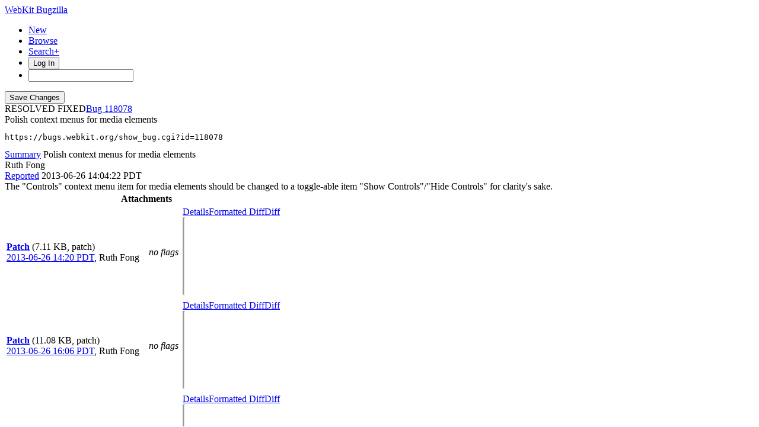

--- FILE ---
content_type: text/html; charset=UTF-8
request_url: https://bugs.webkit.org/show_bug.cgi?id=118078
body_size: 13969
content:
<!DOCTYPE html>
<html lang="en">
  <head>
    <title>118078 &ndash; Polish context menus for media elements</title>

      <meta http-equiv="Content-Type" content="text/html; charset=UTF-8">
    
    <meta name="viewport" content="width=device-width, initial-scale=1, user-scalable=yes, viewport-fit=cover">
    <meta name="color-scheme" content="light dark">
    <meta name="theme-color" content="hsl(203.6, 100%, 12%)" />
    
    <meta property="og:site_name" content="WebKit Bugzilla" />
    <meta property="og:title" content="118078 &ndash; Polish context menus for media elements">
    <meta property="og:type" content="object">

    <meta name="twitter:site" content="@webkit">
    <meta name="twitter:card" content="summary_large_image">
    
    <link rel="apple-touch-icon" sizes="180x180" href="/images/apple-touch-icon-180x180.png">
    
    <link rel="stylesheet" href="https://www.apple.com/wss/fonts?families=SF+Pro,v1" type="text/css">
    <link rel="stylesheet" href="https://www.apple.com/wss/fonts?families=SF+Mono,v2" type="text/css">

<link href="data/assets/e61773aaa709d5e91d4056de3290cda8.css?1764891498" rel="stylesheet" type="text/css">

<link href="data/assets/a0cfe008fc5403df8f1cb48b8d564bdf.css?1764891492" rel="stylesheet" type="text/css">

    
<script type="text/javascript" src="data/assets/a7c2f3a028f17a9aa60f56dc9d6e732d.js?1731713409"></script>

    <script type="text/javascript">
    <!--
        document.addEventListener('DOMContentLoaded', () => {
          [...document.getElementsByClassName("tolocaledatetime")].forEach(element => {
            let currentDateTime = new Date(element.textContent);
            element.innerHTML = currentDateTime.toLocaleDateString(undefined, {
              weekday: 'long',
              year: 'numeric',
              month: 'long',
              day: 'numeric'
            }) + " " + currentDateTime.toLocaleTimeString(undefined, { timeZoneName: "short" });
          });

        });
    
        YAHOO.namespace('bugzilla');
        YAHOO.util.Event.addListener = function (el, sType, fn, obj, overrideContext) {
               if ( ("onpagehide" in window || YAHOO.env.ua.gecko) && sType === "unload") { sType = "pagehide"; };
               var capture = ((sType == "focusin" || sType == "focusout") && !YAHOO.env.ua.ie) ? true : false;
               return this._addListener(el, this._getType(sType), fn, obj, overrideContext, capture);
         };
        if ( "onpagehide" in window || YAHOO.env.ua.gecko) {
            YAHOO.util.Event._simpleRemove(window, "unload", 
                                           YAHOO.util.Event._unload);
        }
        
        function unhide_language_selector() { 
            YAHOO.util.Dom.removeClass(
                'lang_links_container', 'bz_default_hidden'
            ); 
        } 
        YAHOO.util.Event.onDOMReady(unhide_language_selector);

        
        var BUGZILLA = {
            param: {
                cookiepath: '\/',
                maxusermatches: 1000
            },
            constant: {
                COMMENT_COLS: 80
            },
            string: {
                

                attach_desc_required:
                    "You must enter a Description for this attachment.",
                component_required:
                    "You must select a Component for this bug.",
                description_required:
                    "You must enter a Description for this bug.",
                short_desc_required:
                    "You must enter a Summary for this bug.",
                version_required:
                    "You must select a Version for this bug."
            }
              , api_token: ''
        };

    if (history && history.replaceState) {
      if(!document.location.href.match(/show_bug\.cgi/)) {
        history.replaceState( null,
                             "118078 – Polish context menus for media elements",
                             "show_bug.cgi?id=118078" );
        document.title = "118078 – Polish context menus for media elements";
      }
      if (document.location.href.match(/show_bug\.cgi\?.*list_id=/)) {
        var href = document.location.href;
        href = href.replace(/[\?&]+list_id=(\d+|cookie)/, '');
        history.replaceState(null, "118078 – Polish context menus for media elements", href);
      }
    }
    YAHOO.util.Event.onDOMReady(function() {
      initDirtyFieldTracking();

    });
    // -->
    </script>
<script type="text/javascript" src="data/assets/daf5e0fb6826e6a35280e622913f0c4a.js?1731713409"></script>


    


    
    <link rel="search" type="application/opensearchdescription+xml"
                       title="Bugzilla" href="./search_plugin.cgi">
    <link rel="shortcut icon" href="/images/favicon.ico">
  </head>

  <body 
        class="bugs-webkit-org 
                 bz_bug 
                 bz_status_RESOLVED 
                 bz_product_WebKit 
                 bz_component_Media 
                 bz_bug_118078 118078-&amp;ndash;-polish-context-menus-for-media-elements yui-skin-sam">


  <div id="header">

    


    <div id="titles">

      <a id="title" href="./"> WebKit Bugzilla</a>



    </div>


<!-- 

        <div id="bug_title">Bug&nbsp;118078: Polish context menus for media elements</div>

-->

    <div id="common_links"><ul class="links">
  <li class="new-bug"><a href="enter_bug.cgi">New</a></li>
  <li class="browse-bugs"><a href="describecomponents.cgi">Browse</a></li>
  <li class="advanced-search"><a href="query.cgi?format=advanced">Search+</a></li>


    
      
      <li id="mini_login_container_top">
  <button id="login_link_top" href="show_bug.cgi?id=118078&amp;GoAheadAndLogIn=1" onclick="document.getElementById('login-dialog').showModal()">Log In</button>
  
  <dialog id="login-dialog">
  <div class="close">
  <a href="#" onclick="document.getElementById('mini_login_top').classList.remove('bz_default_hidden'); document.getElementById('forgot_form_top').classList.add('bz_default_hidden'); document.getElementById('login-dialog').close(); return false;" class="close">&times;</a>
  </div>
<span id="github_mini_login_top" class="bz_default_hidden mini_login_top"></span>
    <form method="post" action="https://bugs.webkit.org/github.cgi">
    <input type="hidden" name="github_secret" value="DabAU54zq61IqG6J">
    <input type="hidden" name="target_uri" value="https://bugs.webkit.org/show_bug.cgi?id=118078">
    <button name="githubauth" value="Log in with GitHub" class="button github">
    <svg xmlns="http://www.w3.org/2000/svg" viewBox="0 0 100 100"><path fill="currentColor" d="M39.9827068,2.06038715 C26.6986914,5.02206928 15.8101542,12.3827204 8.31884067,23.5325825 C-4.79095805,43.1755033 -2.17770913,69.5257633 14.5470839,86.3376647 C19.555811,91.3899459 27.1777871,96.2680106 32.9269346,98.140839 L33.5416202,98.3377883 C35.0307543,98.8014854 35.3836071,98.7742569 36.1347271,98.2821121 L36.4598332,98.0622568 C37.3310229,97.448652 37.3694578,97.0097509 37.3694578,92.304583 L37.3694578,87.1651935 L33.5366926,87.3829642 C29.0506155,87.600735 25.5662834,86.8167603 23.4756844,85.0310402 C22.778818,84.4571503 21.4646582,82.5715118 20.4773008,80.7539572 L19.8536874,79.5760386 C18.4740582,77.0427807 17.242091,75.5874553 14.4744392,73.1058792 L13.6695472,72.3890342 C12.8932319,71.6859889 12.9407045,71.5933044 13.6324468,71.0937126 C15.5052752,69.6999799 19.2944861,71.0501586 21.6899643,73.9247323 L22.7390371,75.1881495 C26.1616492,79.2523919 27.6940317,80.4168625 29.8781443,80.8933961 C32.0122976,81.3289376 33.9722341,81.154721 36.9339163,80.283638 C37.3259036,80.1529756 37.8485535,79.2383385 38.1098784,78.1930389 C38.3712031,77.1912935 39.0680696,75.6668983 39.6342734,74.8393695 L40.679573,73.3149743 L37.151687,72.6181078 C29.7474817,71.0937126 25.1742961,68.4369096 22.1690599,63.9072782 C19.3815944,59.72608 18.4669573,56.1110856 18.4234031,49.3601926 L18.4324675,48.1749454 C18.51876,42.850272 19.2446323,40.3337894 21.6049861,37.1593877 L22.2503793,36.3059336 C23.050648,35.2082945 23.1611069,34.7274879 22.9223171,34.0121113 L22.8659263,33.8549157 C22.2126141,32.2869662 22.3868307,25.6667358 23.083697,23.6632448 C23.649901,22.1824037 23.95478,21.921079 25.1307419,21.7904164 C27.0906787,21.5726457 30.7492273,22.835716 34.4513298,24.9263151 L37.6307827,26.7555895 L40.4182483,26.1022773 C44.3816758,25.1876401 56.2719582,25.2311943 59.8433984,26.1022773 L62.5437556,26.7991435 L65.0698962,25.2747485 C68.4235657,23.2712575 72.6918723,21.7033083 74.8260256,21.7033083 L75.3880613,21.7095181 C76.535526,21.7482235 76.6117457,22.02452 77.2215036,23.968124 C77.9207898,26.395058 78.0761866,30.6867545 77.5409306,33.027357 L77.4392744,33.4193742 C77.0908413,34.7259987 77.1779497,35.117986 78.1361408,36.3810563 C82.8835429,42.6528537 83.4061928,53.0622951 79.3992112,61.5989084 C76.698854,67.2173935 70.9932605,71.1372668 63.3277305,72.5745536 L59.6691819,73.2714201 L61.0193606,75.6668983 L62.4130932,78.1059306 L62.5437556,87.8185058 L62.7179722,97.5310809 L63.8068259,98.2279473 C64.7558478,98.8468746 65.0012471,98.8794498 66.8020229,98.2516071 L67.1169411,98.140839 C70.6012732,96.9648769 76.5681916,93.74187 79.8347527,91.2592835 C99.2599028,76.7121978 105.5317,50.6232629 94.7738257,28.9332968 C88.4584741,16.1719313 76.5246374,6.37224799 62.8486347,2.71369941 C56.8817163,1.14574994 45.6447461,0.797316839 39.9827068,2.06038715 Z"/></svg>Sign in with GitHub</button>
    </form>
  
  <p class="divider">or</p>
  
  <form action="show_bug.cgi?id=118078" method="POST"
        id="mini_login_top" class="mini_login dialog-grid">
        
    <input id="Bugzilla_login_top" required autofocus
           name="Bugzilla_login" class="bz_login"
        type="email" placeholder="Email Address">
    <input class="bz_password" name="Bugzilla_password" type="password"
           id="Bugzilla_password_top" required
           placeholder="Password">
    <input type="hidden" name="Bugzilla_login_token"
           value="">
    <input type="submit" name="GoAheadAndLogIn" value="Log in"
            id="log_in_top">
                
      <label for="Bugzilla_remember_top"><input type="checkbox" id="Bugzilla_remember_top" 
             name="Bugzilla_remember" value="on" class="bz_remember"
             > Remember my login</label>
    
    <div class="links">
    <a id="create_account_link_top" href="/createaccount.cgi">Create Account</a> 
    
    &middot;
              
    <a id="forgot_link_top" href="show_bug.cgi?id=118078&amp;GoAheadAndLogIn=1#forgot"
       onclick="document.getElementById('mini_login_top').classList.toggle('bz_default_hidden');
                document.getElementById('forgot_form_top').classList.toggle('bz_default_hidden');
                return false;">Forgot Password</a>
    </div>
  </form>
  
    <form action="token.cgi" method="post" id="forgot_form_top"
          class="mini_forgot dialog-grid bz_default_hidden">
      <h2>Forgotten password account recovery</h2>
      <input name="loginname" size="20" id="login_top" required
          type="email" placeholder="Your Email Address">
      <input id="forgot_button_top" value="Reset Password" type="submit">
      <input type="hidden" name="a" value="reqpw">
      <input type="hidden" id="token_top" name="token"
             value="1768539750-z78xTaYC38GyZUiIqcrl5_0BI6iedxyg6yd2kvEZZiI">
    </form>
  
  </dialog>
  

</li>
    
    <li class="quicksearch">
    <form action="buglist.cgi" method="get"
        onsubmit="if (this.quicksearch.value == '') { document.location.assign('/query.cgi'); return false; } else return true;">
    <input type="hidden" id="no_redirect_top" name="no_redirect" value="0">
    <script type="text/javascript">
      if (history && history.replaceState) {
        var no_redirect = document.getElementById("no_redirect_top");
        no_redirect.value = 1;
      }
    </script>
    <input class="search-input" type="search" id="quicksearch_top" name="quicksearch" 
           title="Quick Search" value="">
    <!-- <input class="btn" type="submit" value="Search" 
           id="find_top"> --></form></li>
  </ul>
    </div>
  </div>


  <main id="bugzilla-body">
    <section>


<script type="text/javascript">
<!--

//-->
</script>

<form name="changeform" id="changeform" method="post" action="process_bug.cgi">
<div class="mobile-button-positioning mobile-hidden">
  <div class="mobile-save-overlay">
  <input type="submit" value="Save Changes" 
         id="mobile-commit">
  </div>
</div>

  <input type="hidden" name="delta_ts" value="2013-06-27 11:14:27">
  <input type="hidden" name="id" value="118078">
  <input type="hidden" name="token" value="1768539750-JSbrPIfiUZaJpKyI5RHqqhWavrarH0bsF42tJgvETx0">
<div class="bz_short_desc_container edit_form">
     <div id="bug-id-status">
     <span class="bug-status status-resolved">RESOLVED
          FIXED</span><a href="show_bug.cgi?id=118078" class="bug_id">118078</a>
     </div>
     <style>
     a.bug_id::before {
       content: "Bug ";
       -webkit-user-select: none;
       user-select: none;
     }
     </style>
     <span id="summary_container" class="bz_default_hidden">
      <span id="short_desc_nonedit_display">Polish context menus for media elements <pre id="commit-urls">https://bugs.webkit.org/show_bug.cgi?id=118078</pre></span>
     </span>
    <div id="summary_input"><span class="field_label "
    id="field_label_short_desc">


  <a 
      title="The bug summary is a short sentence which succinctly describes what the bug is about."
      class="field_help_link field-label"
      href="page.cgi?id=fields.html#short_desc"
  >Summary</a>

</span>Polish context menus for media elements
    </div>
  </div>
  <script type="text/javascript"> 
    const container = document.getElementById('summary_container')
    const input = document.getElementById('summary_input');
    const editButton = document.getElementById('summary_edit_action');
    
    container.classList.remove('bz_default_hidden');
    input.classList.add('bz_default_hidden');
    editButton.addEventListener('click', () => {
      container.classList.toggle('bz_default_hidden');
      input.classList.toggle('bz_default_hidden');
      document.querySelectorAll('.mobile-hidden').forEach(element => {
        element.classList.toggle('mobile-hidden');
      });
    });
    
    function selectText(node) {    
        if (document.body.createTextRange) {
            const range = document.body.createTextRange();
            range.moveToElementText(node);
            range.select();
        } else if (window.getSelection) {
            const selection = window.getSelection();
            const range = document.createRange();
            range.selectNodeContents(node);
            selection.removeAllRanges();
            selection.addRange(range);
        }
    }
    
    let copyCommitlogElement = document.getElementById('copy-commitlog');
    copyCommitlogElement.addEventListener('click', (e) => {
      e.preventDefault();
      let text = document.getElementById('short_desc').value + "\n" + document.getElementById('commit-urls').textContent;
      navigator.clipboard.writeText(text).then(function() {
        copyCommitlogElement.classList.add('clicked');
        setTimeout(function () {
          copyCommitlogElement.classList.remove('clicked');  
        }, 3000);
      });
    });
    
    // Add Radar URL
    document.addEventListener('DOMContentLoaded', () => {
      document.querySelectorAll('#comments .bz_comment').forEach((comment) => {
          let email = comment.querySelector('.bz_comment_user .email');
          if (email && email.getAttribute('href') != 'mailto:webkit-bug-importer@group.apple.com')
            return;
          let commentText = comment.querySelector('.bz_comment_text');
          let rdar = commentText.textContent.match(/rdar:\/\/.*?\d+/)
          let commit_urls = document.getElementById('commit-urls');
          if (rdar?.length > 0)
            commit_urls.innerHTML += "\n" + rdar.toString().replace('/problem','');
      });
    });
    
  </script>
  
  <section class="comments-section">
    
    
    <div id="comments"><script src="js/comments.js?1764891359" type="text/javascript"></script>

<script type="text/javascript">
<!--
  /* Adds the reply text to the 'comment' textarea */
  function replyToComment(id, real_id, name) {
      var prefix = "(In reply to " + name + " from comment #" + id + ")\n";
      var replytext = "";
        /* pre id="comment_name_N" */
        var text_elem = document.getElementById('comment_text_'+id);
        var text = getText(text_elem);
        replytext = prefix + wrapReplyText(text);


      /* <textarea id="comment"> */
      var textarea = document.getElementById('comment');
      if (textarea.value != replytext) {
          textarea.value += replytext;
      }

      textarea.focus();
  } 
//-->
</script>


<!-- This auto-sizes the comments and positions the collapse/expand links 
     to the right. -->
<div class="bz_comment_table">
<div id="c0" class="bz_comment bz_first_comment">

      <div class="bz_first_comment_head">
        <div class="bz_comment_user">
          <span class="vcard"><span class="fn">Ruth Fong</span>
</span>
          
          
          <span class="bz_comment_user_images">
          </span>

        </div>


        <div class="bz_comment_meta">
          <a href="show_bug.cgi?id=118078#c0">Reported</a>
          <span class="bz_comment_time torelativedatetime" data-ts="2013-06-26 14:04:22">2013-06-26 14:04:22 PDT</span>
          
        </div>

      </div>




<div class="bz_comment_text">The &quot;Controls&quot; context menu item for media elements should be changed to a toggle-able item &quot;Show Controls&quot;/&quot;Hide Controls&quot; for clarity's sake.</div>
    </div>
    
    

        
        
        <script src="js/status-bubble.js?1764891359"></script>
<script type="text/javascript">
<!--
window.addEventListener('message', handleStatusBubbleMessage, false);

function toggle_display(link) {
    var table = document.getElementById("attachment_table");
    var view_all = document.getElementById("view_all");
    var hide_obsolete_url_parameter = "&hide_obsolete=1";
    // Store current height for scrolling later
    var originalHeight = table.offsetHeight;
    var rows = YAHOO.util.Dom.getElementsByClassName(
        'bz_tr_obsolete', 'tr', table);

    for (var i = 0; i < rows.length; i++) {
        bz_toggleClass(rows[i], 'bz_default_hidden');
    }

    if (YAHOO.util.Dom.hasClass(rows[0], 'bz_default_hidden')) {
        link.innerHTML = "Show Obsolete";
        view_all.href = view_all.href + hide_obsolete_url_parameter 
    }
    else {
        link.innerHTML = "Hide Obsolete";
        view_all.href = view_all.href.replace(hide_obsolete_url_parameter,"");
    }

    var newHeight = table.offsetHeight;
    // This scrolling makes the window appear to not move at all.
    window.scrollBy(0, newHeight - originalHeight);

    return false;
}
//-->
</script>

<table id="attachment_table">
  <tr id="a0">
    <th colspan="3" class="left">
      Attachments
    </th>
  </tr>


      <tr id="a1" class="bz_contenttype_text_plain bz_patch bz_tr_obsolete bz_default_hidden">
        <td class="attachment-details">
            <a href="attachment.cgi?id=205525"
               title="View the content of the attachment">
          <b><span class="bz_obsolete">Patch</span></b></a>

          <span class="bz_attach_extra_info">
              (7.11 KB,
                patch)

            <br>
            <a href="#attach_205525"
               title="Go to the comment associated with the attachment">2013-06-26 14:20 PDT</a>,

            <span class="vcard"><span class="fn">Ruth Fong</span>
</span>
          </span>
        </td>

          <td class="bz_attach_flags attachment-flags">
              <em>no flags</em>
          </td>

        <td class="attachment-controls">
            <div class="controls">
<a href="attachment.cgi?id=205525&amp;action=edit">Details</a><a href="attachment.cgi?id=205525&amp;action=prettypatch">Formatted Diff</a><a href="attachment.cgi?id=205525&amp;action=diff">Diff</a>
              </div>
          <div class="statusBubble">
            <iframe src="https://ews.webkit.org/status-bubble/205525/"
                    style="width: 0px; height: 8rem;" scrolling="no" onload="handleStatusBubbleLoad(this)">
            </iframe>
          </div>

        </td>
      </tr>
      <tr id="a2" class="bz_contenttype_text_plain bz_patch bz_tr_obsolete bz_default_hidden">
        <td class="attachment-details">
            <a href="attachment.cgi?id=205533"
               title="View the content of the attachment">
          <b><span class="bz_obsolete">Patch</span></b></a>

          <span class="bz_attach_extra_info">
              (11.08 KB,
                patch)

            <br>
            <a href="#attach_205533"
               title="Go to the comment associated with the attachment">2013-06-26 16:06 PDT</a>,

            <span class="vcard"><span class="fn">Ruth Fong</span>
</span>
          </span>
        </td>

          <td class="bz_attach_flags attachment-flags">
              <em>no flags</em>
          </td>

        <td class="attachment-controls">
            <div class="controls">
<a href="attachment.cgi?id=205533&amp;action=edit">Details</a><a href="attachment.cgi?id=205533&amp;action=prettypatch">Formatted Diff</a><a href="attachment.cgi?id=205533&amp;action=diff">Diff</a>
              </div>
          <div class="statusBubble">
            <iframe src="https://ews.webkit.org/status-bubble/205533/"
                    style="width: 0px; height: 8rem;" scrolling="no" onload="handleStatusBubbleLoad(this)">
            </iframe>
          </div>

        </td>
      </tr>
      <tr id="a3" class="bz_contenttype_text_plain bz_patch bz_tr_obsolete bz_default_hidden">
        <td class="attachment-details">
            <a href="attachment.cgi?id=205539"
               title="View the content of the attachment">
          <b><span class="bz_obsolete">Patch</span></b></a>

          <span class="bz_attach_extra_info">
              (13.57 KB,
                patch)

            <br>
            <a href="#attach_205539"
               title="Go to the comment associated with the attachment">2013-06-26 16:38 PDT</a>,

            <span class="vcard"><span class="fn">Ruth Fong</span>
</span>
          </span>
        </td>

          <td class="bz_attach_flags attachment-flags">
              <em>no flags</em>
          </td>

        <td class="attachment-controls">
            <div class="controls">
<a href="attachment.cgi?id=205539&amp;action=edit">Details</a><a href="attachment.cgi?id=205539&amp;action=prettypatch">Formatted Diff</a><a href="attachment.cgi?id=205539&amp;action=diff">Diff</a>
              </div>
          <div class="statusBubble">
            <iframe src="https://ews.webkit.org/status-bubble/205539/"
                    style="width: 0px; height: 8rem;" scrolling="no" onload="handleStatusBubbleLoad(this)">
            </iframe>
          </div>

        </td>
      </tr>
      <tr id="a4" class="bz_contenttype_text_plain bz_patch bz_tr_obsolete bz_default_hidden">
        <td class="attachment-details">
            <a href="attachment.cgi?id=205542"
               title="View the content of the attachment">
          <b><span class="bz_obsolete">Patch</span></b></a>

          <span class="bz_attach_extra_info">
              (10.33 KB,
                patch)

            <br>
            <a href="#attach_205542"
               title="Go to the comment associated with the attachment">2013-06-26 16:51 PDT</a>,

            <span class="vcard"><span class="fn">Ruth Fong</span>
</span>
          </span>
        </td>

          <td class="bz_attach_flags attachment-flags">
              <em>no flags</em>
          </td>

        <td class="attachment-controls">
            <div class="controls">
<a href="attachment.cgi?id=205542&amp;action=edit">Details</a><a href="attachment.cgi?id=205542&amp;action=prettypatch">Formatted Diff</a><a href="attachment.cgi?id=205542&amp;action=diff">Diff</a>
              </div>
          <div class="statusBubble">
            <iframe src="https://ews.webkit.org/status-bubble/205542/"
                    style="width: 0px; height: 8rem;" scrolling="no" onload="handleStatusBubbleLoad(this)">
            </iframe>
          </div>

        </td>
      </tr>
      <tr id="a5" class="bz_contenttype_text_plain bz_patch patch-highlight">
        <td class="attachment-details">
            <a href="attachment.cgi?id=205616"
               title="View the content of the attachment">
          <b>Patch</b></a>

          <span class="bz_attach_extra_info">
              (9.61 KB,
                patch)

            <br>
            <a href="#attach_205616"
               title="Go to the comment associated with the attachment">2013-06-27 10:05 PDT</a>,

            <span class="vcard"><span class="fn">Ruth Fong</span>
</span>
          </span>
        </td>

          <td class="bz_attach_flags attachment-flags">
              <em>no flags</em>
          </td>

        <td class="attachment-controls">
            <div class="controls">
<a href="attachment.cgi?id=205616&amp;action=edit">Details</a><a href="attachment.cgi?id=205616&amp;action=prettypatch">Formatted Diff</a><a href="attachment.cgi?id=205616&amp;action=diff">Diff</a>
              </div>
          <div class="statusBubble">
            <iframe src="https://ews.webkit.org/status-bubble/205616/"
                    style="width: 0px; height: 8rem;" scrolling="no" onload="handleStatusBubbleLoad(this)">
            </iframe>
          </div>

        </td>
      </tr>

  <tr class="bz_attach_footer">
    <td colspan="3">
        <span class="bz_attach_view_hide">
            <a href="#a0" onclick="return toggle_display(this);">Show
              Obsolete</a> (4)
            <a id="view_all" class="small button" href="attachment.cgi?bugid=118078&amp;action=viewall&amp;hide_obsolete=1">View All</a>
        </span>
        <a class="small button" href="attachment.cgi?bugid=118078&amp;action=enter">Add attachment</a>
        <em>proposed patch, testcase, etc.</em>
    </td>
  </tr>
</table>
        
        
        
          
    


    <div id="c1" class="bz_comment">

      <div class="bz_comment_head">
        <div class="bz_comment_user">
          <span class="vcard"><span class="fn">Ruth Fong</span>
</span>
          
          
          <span class="bz_comment_user_images">
          </span>

        </div>


        <div class="bz_comment_meta">
          <a href="show_bug.cgi?id=118078#c1">Comment 1</a>
          <span class="bz_comment_time torelativedatetime" data-ts="2013-06-26 14:09:07">2013-06-26 14:09:07 PDT</span>
          
        </div>

      </div>




<div class="bz_comment_text">&lt;<a href="rdar://problem/14278960">rdar://problem/14278960</a>&gt;</div>
    </div>
    


    <div id="c2" class="bz_comment">

      <div class="bz_comment_head">
        <div class="bz_comment_user">
          <span class="vcard"><span class="fn">Ruth Fong</span>
</span>
          
          
          <span class="bz_comment_user_images">
          </span>

        </div>


        <div class="bz_comment_meta">
          <a href="show_bug.cgi?id=118078#c2">Comment 2</a>
          <span class="bz_comment_time torelativedatetime" data-ts="2013-06-26 14:10:56">2013-06-26 14:10:56 PDT</span>
          
        </div>

      </div>




<div class="bz_comment_text">Also, change &quot;Fullscreen&quot; to &quot;Full Screen&quot;.</div>
    </div>
    


    <div id="c3" class="bz_comment">

      <div class="bz_comment_head">
        <div class="bz_comment_user">
          <span class="vcard"><span class="fn">Ruth Fong</span>
</span>
          
          
          <span class="bz_comment_user_images">
          </span>

        </div>


        <div class="bz_comment_meta">
          <a href="show_bug.cgi?id=118078#c3">Comment 3</a>
          <span class="bz_comment_time torelativedatetime" data-ts="2013-06-26 14:20:05">2013-06-26 14:20:05 PDT</span>
          
        </div>

      </div>




<div class="bz_comment_text">Created <span class="bz_obsolete"><a href="attachment.cgi?id=205525&amp;action=diff" name="attach_205525" title="Patch">attachment 205525</a> <a href="attachment.cgi?id=205525&amp;action=edit" title="Patch">[details]</a></span>
Patch</div>
    </div>
    


    <div id="c4" class="bz_comment">

      <div class="bz_comment_head">
        <div class="bz_comment_user">
          <span class="vcard"><span class="fn">EFL EWS Bot</span>
</span>
          
          
          <span class="bz_comment_user_images">
          </span>

        </div>


        <div class="bz_comment_meta">
          <a href="show_bug.cgi?id=118078#c4">Comment 4</a>
          <span class="bz_comment_time torelativedatetime" data-ts="2013-06-26 14:27:56">2013-06-26 14:27:56 PDT</span>
          
        </div>

      </div>




<div class="bz_comment_text">Comment on <span class="bz_obsolete"><a href="attachment.cgi?id=205525&amp;action=diff" name="attach_205525" title="Patch">attachment 205525</a> <a href="attachment.cgi?id=205525&amp;action=edit" title="Patch">[details]</a></span>
Patch

<span class="bz_obsolete"><a href="attachment.cgi?id=205525&amp;action=diff" name="attach_205525" title="Patch">Attachment 205525</a> <a href="attachment.cgi?id=205525&amp;action=edit" title="Patch">[details]</a></span> did not pass efl-ews (efl):
Output: <a rel="nofollow" href="http://webkit-queues.appspot.com/results/963723">http://webkit-queues.appspot.com/results/963723</a></div>
    </div>
    


    <div id="c5" class="bz_comment">

      <div class="bz_comment_head">
        <div class="bz_comment_user">
          <span class="vcard"><span class="fn">Early Warning System Bot</span>
</span>
          
          
          <span class="bz_comment_user_images">
          </span>

        </div>


        <div class="bz_comment_meta">
          <a href="show_bug.cgi?id=118078#c5">Comment 5</a>
          <span class="bz_comment_time torelativedatetime" data-ts="2013-06-26 14:30:50">2013-06-26 14:30:50 PDT</span>
          
        </div>

      </div>




<div class="bz_comment_text">Comment on <span class="bz_obsolete"><a href="attachment.cgi?id=205525&amp;action=diff" name="attach_205525" title="Patch">attachment 205525</a> <a href="attachment.cgi?id=205525&amp;action=edit" title="Patch">[details]</a></span>
Patch

<span class="bz_obsolete"><a href="attachment.cgi?id=205525&amp;action=diff" name="attach_205525" title="Patch">Attachment 205525</a> <a href="attachment.cgi?id=205525&amp;action=edit" title="Patch">[details]</a></span> did not pass qt-ews (qt):
Output: <a rel="nofollow" href="http://webkit-queues.appspot.com/results/892302">http://webkit-queues.appspot.com/results/892302</a></div>
    </div>
    


    <div id="c6" class="bz_comment">

      <div class="bz_comment_head">
        <div class="bz_comment_user">
          <span class="vcard"><span class="fn">Early Warning System Bot</span>
</span>
          
          
          <span class="bz_comment_user_images">
          </span>

        </div>


        <div class="bz_comment_meta">
          <a href="show_bug.cgi?id=118078#c6">Comment 6</a>
          <span class="bz_comment_time torelativedatetime" data-ts="2013-06-26 14:31:17">2013-06-26 14:31:17 PDT</span>
          
        </div>

      </div>




<div class="bz_comment_text">Comment on <span class="bz_obsolete"><a href="attachment.cgi?id=205525&amp;action=diff" name="attach_205525" title="Patch">attachment 205525</a> <a href="attachment.cgi?id=205525&amp;action=edit" title="Patch">[details]</a></span>
Patch

<span class="bz_obsolete"><a href="attachment.cgi?id=205525&amp;action=diff" name="attach_205525" title="Patch">Attachment 205525</a> <a href="attachment.cgi?id=205525&amp;action=edit" title="Patch">[details]</a></span> did not pass qt-wk2-ews (qt-wk2):
Output: <a rel="nofollow" href="http://webkit-queues.appspot.com/results/892301">http://webkit-queues.appspot.com/results/892301</a></div>
    </div>
    


    <div id="c7" class="bz_comment">

      <div class="bz_comment_head">
        <div class="bz_comment_user">
          <span class="vcard"><span class="fn">EFL EWS Bot</span>
</span>
          
          
          <span class="bz_comment_user_images">
          </span>

        </div>


        <div class="bz_comment_meta">
          <a href="show_bug.cgi?id=118078#c7">Comment 7</a>
          <span class="bz_comment_time torelativedatetime" data-ts="2013-06-26 14:36:39">2013-06-26 14:36:39 PDT</span>
          
        </div>

      </div>




<div class="bz_comment_text">Comment on <span class="bz_obsolete"><a href="attachment.cgi?id=205525&amp;action=diff" name="attach_205525" title="Patch">attachment 205525</a> <a href="attachment.cgi?id=205525&amp;action=edit" title="Patch">[details]</a></span>
Patch

<span class="bz_obsolete"><a href="attachment.cgi?id=205525&amp;action=diff" name="attach_205525" title="Patch">Attachment 205525</a> <a href="attachment.cgi?id=205525&amp;action=edit" title="Patch">[details]</a></span> did not pass efl-wk2-ews (efl-wk2):
Output: <a rel="nofollow" href="http://webkit-queues.appspot.com/results/986114">http://webkit-queues.appspot.com/results/986114</a></div>
    </div>
    


    <div id="c8" class="bz_comment">

      <div class="bz_comment_head">
        <div class="bz_comment_user">
          <span class="vcard"><span class="fn">Ruth Fong</span>
</span>
          
          
          <span class="bz_comment_user_images">
          </span>

        </div>


        <div class="bz_comment_meta">
          <a href="show_bug.cgi?id=118078#c8">Comment 8</a>
          <span class="bz_comment_time torelativedatetime" data-ts="2013-06-26 16:06:24">2013-06-26 16:06:24 PDT</span>
          
        </div>

      </div>




<div class="bz_comment_text">Created <span class="bz_obsolete"><a href="attachment.cgi?id=205533&amp;action=diff" name="attach_205533" title="Patch">attachment 205533</a> <a href="attachment.cgi?id=205533&amp;action=edit" title="Patch">[details]</a></span>
Patch</div>
    </div>
    


    <div id="c9" class="bz_comment">

      <div class="bz_comment_head">
        <div class="bz_comment_user">
          <span class="vcard"><span class="fn">Early Warning System Bot</span>
</span>
          
          
          <span class="bz_comment_user_images">
          </span>

        </div>


        <div class="bz_comment_meta">
          <a href="show_bug.cgi?id=118078#c9">Comment 9</a>
          <span class="bz_comment_time torelativedatetime" data-ts="2013-06-26 16:14:35">2013-06-26 16:14:35 PDT</span>
          
        </div>

      </div>




<div class="bz_comment_text">Comment on <span class="bz_obsolete"><a href="attachment.cgi?id=205533&amp;action=diff" name="attach_205533" title="Patch">attachment 205533</a> <a href="attachment.cgi?id=205533&amp;action=edit" title="Patch">[details]</a></span>
Patch

<span class="bz_obsolete"><a href="attachment.cgi?id=205533&amp;action=diff" name="attach_205533" title="Patch">Attachment 205533</a> <a href="attachment.cgi?id=205533&amp;action=edit" title="Patch">[details]</a></span> did not pass qt-ews (qt):
Output: <a rel="nofollow" href="http://webkit-queues.appspot.com/results/963750">http://webkit-queues.appspot.com/results/963750</a></div>
    </div>
    


    <div id="c10" class="bz_comment">

      <div class="bz_comment_head">
        <div class="bz_comment_user">
          <span class="vcard"><span class="fn">Early Warning System Bot</span>
</span>
          
          
          <span class="bz_comment_user_images">
          </span>

        </div>


        <div class="bz_comment_meta">
          <a href="show_bug.cgi?id=118078#c10">Comment 10</a>
          <span class="bz_comment_time torelativedatetime" data-ts="2013-06-26 16:16:38">2013-06-26 16:16:38 PDT</span>
          
        </div>

      </div>




<div class="bz_comment_text">Comment on <span class="bz_obsolete"><a href="attachment.cgi?id=205533&amp;action=diff" name="attach_205533" title="Patch">attachment 205533</a> <a href="attachment.cgi?id=205533&amp;action=edit" title="Patch">[details]</a></span>
Patch

<span class="bz_obsolete"><a href="attachment.cgi?id=205533&amp;action=diff" name="attach_205533" title="Patch">Attachment 205533</a> <a href="attachment.cgi?id=205533&amp;action=edit" title="Patch">[details]</a></span> did not pass qt-wk2-ews (qt-wk2):
Output: <a rel="nofollow" href="http://webkit-queues.appspot.com/results/946429">http://webkit-queues.appspot.com/results/946429</a></div>
    </div>
    


    <div id="c11" class="bz_comment">

      <div class="bz_comment_head">
        <div class="bz_comment_user">
          <span class="vcard"><span class="fn">EFL EWS Bot</span>
</span>
          
          
          <span class="bz_comment_user_images">
          </span>

        </div>


        <div class="bz_comment_meta">
          <a href="show_bug.cgi?id=118078#c11">Comment 11</a>
          <span class="bz_comment_time torelativedatetime" data-ts="2013-06-26 16:18:29">2013-06-26 16:18:29 PDT</span>
          
        </div>

      </div>




<div class="bz_comment_text">Comment on <span class="bz_obsolete"><a href="attachment.cgi?id=205533&amp;action=diff" name="attach_205533" title="Patch">attachment 205533</a> <a href="attachment.cgi?id=205533&amp;action=edit" title="Patch">[details]</a></span>
Patch

<span class="bz_obsolete"><a href="attachment.cgi?id=205533&amp;action=diff" name="attach_205533" title="Patch">Attachment 205533</a> <a href="attachment.cgi?id=205533&amp;action=edit" title="Patch">[details]</a></span> did not pass efl-ews (efl):
Output: <a rel="nofollow" href="http://webkit-queues.appspot.com/results/990223">http://webkit-queues.appspot.com/results/990223</a></div>
    </div>
    


    <div id="c12" class="bz_comment">

      <div class="bz_comment_head">
        <div class="bz_comment_user">
          <span class="vcard"><span class="fn">EFL EWS Bot</span>
</span>
          
          
          <span class="bz_comment_user_images">
          </span>

        </div>


        <div class="bz_comment_meta">
          <a href="show_bug.cgi?id=118078#c12">Comment 12</a>
          <span class="bz_comment_time torelativedatetime" data-ts="2013-06-26 16:30:52">2013-06-26 16:30:52 PDT</span>
          
        </div>

      </div>




<div class="bz_comment_text">Comment on <span class="bz_obsolete"><a href="attachment.cgi?id=205533&amp;action=diff" name="attach_205533" title="Patch">attachment 205533</a> <a href="attachment.cgi?id=205533&amp;action=edit" title="Patch">[details]</a></span>
Patch

<span class="bz_obsolete"><a href="attachment.cgi?id=205533&amp;action=diff" name="attach_205533" title="Patch">Attachment 205533</a> <a href="attachment.cgi?id=205533&amp;action=edit" title="Patch">[details]</a></span> did not pass efl-wk2-ews (efl-wk2):
Output: <a rel="nofollow" href="http://webkit-queues.appspot.com/results/945709">http://webkit-queues.appspot.com/results/945709</a></div>
    </div>
    


    <div id="c13" class="bz_comment">

      <div class="bz_comment_head">
        <div class="bz_comment_user">
          <span class="vcard"><span class="fn">Ruth Fong</span>
</span>
          
          
          <span class="bz_comment_user_images">
          </span>

        </div>


        <div class="bz_comment_meta">
          <a href="show_bug.cgi?id=118078#c13">Comment 13</a>
          <span class="bz_comment_time torelativedatetime" data-ts="2013-06-26 16:38:14">2013-06-26 16:38:14 PDT</span>
          
        </div>

      </div>




<div class="bz_comment_text">Created <span class="bz_obsolete"><a href="attachment.cgi?id=205539&amp;action=diff" name="attach_205539" title="Patch">attachment 205539</a> <a href="attachment.cgi?id=205539&amp;action=edit" title="Patch">[details]</a></span>
Patch</div>
    </div>
    


    <div id="c14" class="bz_comment">

      <div class="bz_comment_head">
        <div class="bz_comment_user">
          <span class="vcard"><span class="fn">Early Warning System Bot</span>
</span>
          
          
          <span class="bz_comment_user_images">
          </span>

        </div>


        <div class="bz_comment_meta">
          <a href="show_bug.cgi?id=118078#c14">Comment 14</a>
          <span class="bz_comment_time torelativedatetime" data-ts="2013-06-26 16:46:32">2013-06-26 16:46:32 PDT</span>
          
        </div>

      </div>




<div class="bz_comment_text">Comment on <span class="bz_obsolete"><a href="attachment.cgi?id=205539&amp;action=diff" name="attach_205539" title="Patch">attachment 205539</a> <a href="attachment.cgi?id=205539&amp;action=edit" title="Patch">[details]</a></span>
Patch

<span class="bz_obsolete"><a href="attachment.cgi?id=205539&amp;action=diff" name="attach_205539" title="Patch">Attachment 205539</a> <a href="attachment.cgi?id=205539&amp;action=edit" title="Patch">[details]</a></span> did not pass qt-ews (qt):
Output: <a rel="nofollow" href="http://webkit-queues.appspot.com/results/869839">http://webkit-queues.appspot.com/results/869839</a></div>
    </div>
    


    <div id="c15" class="bz_comment">

      <div class="bz_comment_head">
        <div class="bz_comment_user">
          <span class="vcard"><span class="fn">Early Warning System Bot</span>
</span>
          
          
          <span class="bz_comment_user_images">
          </span>

        </div>


        <div class="bz_comment_meta">
          <a href="show_bug.cgi?id=118078#c15">Comment 15</a>
          <span class="bz_comment_time torelativedatetime" data-ts="2013-06-26 16:48:53">2013-06-26 16:48:53 PDT</span>
          
        </div>

      </div>




<div class="bz_comment_text">Comment on <span class="bz_obsolete"><a href="attachment.cgi?id=205539&amp;action=diff" name="attach_205539" title="Patch">attachment 205539</a> <a href="attachment.cgi?id=205539&amp;action=edit" title="Patch">[details]</a></span>
Patch

<span class="bz_obsolete"><a href="attachment.cgi?id=205539&amp;action=diff" name="attach_205539" title="Patch">Attachment 205539</a> <a href="attachment.cgi?id=205539&amp;action=edit" title="Patch">[details]</a></span> did not pass qt-wk2-ews (qt-wk2):
Output: <a rel="nofollow" href="http://webkit-queues.appspot.com/results/948384">http://webkit-queues.appspot.com/results/948384</a></div>
    </div>
    


    <div id="c16" class="bz_comment">

      <div class="bz_comment_head">
        <div class="bz_comment_user">
          <span class="vcard"><span class="fn">Ruth Fong</span>
</span>
          
          
          <span class="bz_comment_user_images">
          </span>

        </div>


        <div class="bz_comment_meta">
          <a href="show_bug.cgi?id=118078#c16">Comment 16</a>
          <span class="bz_comment_time torelativedatetime" data-ts="2013-06-26 16:51:58">2013-06-26 16:51:58 PDT</span>
          
        </div>

      </div>




<div class="bz_comment_text">Created <span class="bz_obsolete"><a href="attachment.cgi?id=205542&amp;action=diff" name="attach_205542" title="Patch">attachment 205542</a> <a href="attachment.cgi?id=205542&amp;action=edit" title="Patch">[details]</a></span>
Patch</div>
    </div>
    


    <div id="c17" class="bz_comment">

      <div class="bz_comment_head">
        <div class="bz_comment_user">
          <span class="vcard"><span class="fn">Eric Carlson</span>
</span>
          
          
          <span class="bz_comment_user_images">
          </span>

        </div>


        <div class="bz_comment_meta">
          <a href="show_bug.cgi?id=118078#c17">Comment 17</a>
          <span class="bz_comment_time torelativedatetime" data-ts="2013-06-27 09:58:42">2013-06-27 09:58:42 PDT</span>
          
        </div>

      </div>




<div class="bz_comment_text">Comment on <span class="bz_obsolete"><a href="attachment.cgi?id=205542&amp;action=diff" name="attach_205542" title="Patch">attachment 205542</a> <a href="attachment.cgi?id=205542&amp;action=edit" title="Patch">[details]</a></span>
Patch

View in context: <a rel="nofollow" href="https://bugs.webkit.org/attachment.cgi?id=205542&amp;action=review">https://bugs.webkit.org/attachment.cgi?id=205542&amp;action=review</a>

<span class="quote">&gt; Source/WebCore/ChangeLog:9
&gt; +        No new tests. media/context-menu-action.html,</span >

Nit: I think you meant to use a comma instead of a period here.

<span class="quote">&gt; Source/WebKit2/ChangeLog:13
&gt; +2013-06-26  Ruth Fong  &lt;<a href="mailto:ruth_fong&#64;apple.com">ruth_fong&#64;apple.com</a>&gt;
&gt; +
&gt; +        Polish context menus for media elements
&gt; +        <a class="bz_bug_link 
          bz_status_RESOLVED  bz_closed"
   title="RESOLVED FIXED - Polish context menus for media elements"
   href="show_bug.cgi?id=118078">https://bugs.webkit.org/show_bug.cgi?id=118078</a>
&gt; +        &lt;<a href="rdar://problem/14278960">rdar://problem/14278960</a>&gt;
&gt; +
&gt; +        Reviewed by NOBODY (OOPS!).
&gt; +
&gt; +        * Shared/API/c/WKContextMenuItemTypes.h:
&gt; +        * Shared/API/c/WKSharedAPICast.h:
&gt; +        Added new type of context menu item that allows
&gt; +        toggling between &quot;Show Controls&quot; and &quot;Hide Controls&quot;.
&gt; +</span >

This is not needed.</div>
    </div>
    


    <div id="c18" class="bz_comment">

      <div class="bz_comment_head">
        <div class="bz_comment_user">
          <span class="vcard"><span class="fn">Ruth Fong</span>
</span>
          
          
          <span class="bz_comment_user_images">
          </span>

        </div>


        <div class="bz_comment_meta">
          <a href="show_bug.cgi?id=118078#c18">Comment 18</a>
          <span class="bz_comment_time torelativedatetime" data-ts="2013-06-27 10:05:19">2013-06-27 10:05:19 PDT</span>
          
        </div>

      </div>




<div class="bz_comment_text">Created <span class=""><a href="attachment.cgi?id=205616&amp;action=diff" name="attach_205616" title="Patch">attachment 205616</a> <a href="attachment.cgi?id=205616&amp;action=edit" title="Patch">[details]</a></span>
Patch</div>
    </div>
    


    <div id="c19" class="bz_comment">

      <div class="bz_comment_head">
        <div class="bz_comment_user">
          <span class="vcard"><span class="fn">WebKit Commit Bot</span>
</span>
          
          
          <span class="bz_comment_user_images">
          </span>

        </div>


        <div class="bz_comment_meta">
          <a href="show_bug.cgi?id=118078#c19">Comment 19</a>
          <span class="bz_comment_time torelativedatetime" data-ts="2013-06-27 11:14:23">2013-06-27 11:14:23 PDT</span>
          
        </div>

      </div>




<div class="bz_comment_text">Comment on <span class=""><a href="attachment.cgi?id=205616&amp;action=diff" name="attach_205616" title="Patch">attachment 205616</a> <a href="attachment.cgi?id=205616&amp;action=edit" title="Patch">[details]</a></span>
Patch

Clearing flags on attachment: 205616

Committed <a href="https://commits.webkit.org/r152117">r152117</a>: &lt;<a rel="nofollow" href="http://trac.webkit.org/changeset/152117">http://trac.webkit.org/changeset/152117</a>&gt;</div>
    </div>
    


    <div id="c20" class="bz_comment">

      <div class="bz_comment_head">
        <div class="bz_comment_user">
          <span class="vcard"><span class="fn">WebKit Commit Bot</span>
</span>
          
          
          <span class="bz_comment_user_images">
          </span>

        </div>


        <div class="bz_comment_meta">
          <a href="show_bug.cgi?id=118078#c20">Comment 20</a>
          <span class="bz_comment_time torelativedatetime" data-ts="2013-06-27 11:14:27">2013-06-27 11:14:27 PDT</span>
          
        </div>

      </div>




<div class="bz_comment_text">All reviewed patches have been landed.  Closing bug.</div>
    </div>
    

  <div id="add_comment" class="bz_section_additional_comments">
    <fieldset class="note">
      <legend>Note</legend>
      You need to
      <a href="show_bug.cgi?id=118078&amp;GoAheadAndLogIn=1">log in</a>
      before you can comment on or make changes to this bug.
    </fieldset>
  </div>


  

</div>
    </div>
    
  </section>
  <aside id="bug_details" class="edit_form mobile-hidden">

    <div class="section-status"><div id="status"><div class="field-container"><th class="field_label "
    id="field_label_bug_status">


  <a 
      title="A bug may be in any of a number of states."
      class="field_help_link field-label"
      href="page.cgi?id=fields.html#bug_status"
  >Status</a>

</th>
  <span class="field_value "
      id="field_container_bug_status" >RESOLVED

</span>
</div>

    <noscript><br>resolved&nbsp;as&nbsp;</noscript>

  <span id="resolution_settings"><div class="field-container"><th class="field_label "
    id="field_label_resolution">


  <a 
      title="If a bug is in a resolved state, then one of these reasons will be given for its resolution."
      class="field_help_link field-label"
      href="page.cgi?id=fields.html#resolution"
  >Resolution</a>

</th>
  <span class="field_value "
      id="field_container_resolution" >FIXED

</span>
</div>
  </span>

</div>

<script type="text/javascript">
  var close_status_array = [
      'RESOLVED'
  ];
  YAHOO.util.Dom.removeClass('dup_id_discoverable', 'bz_default_hidden');
  hideEditableField( "dup_id_container", "dup_id", 'dup_id_edit_action',
                     'dup_id', '' )
  showHideStatusItems( "",  ['',
                             'RESOLVED']);
  YAHOO.util.Event.addListener( 'bug_status', "change", showHideStatusItems,
                                ['',
                                 'RESOLVED']);
  YAHOO.util.Event.addListener( 'resolution', "change", showDuplicateItem);
  YAHOO.util.Event.addListener( 'dup_id_discoverable_action',
                                'click',
                                setResolutionToDuplicate,
                                'RESOLVED');
  YAHOO.util.Event.addListener( window, 'load',  showHideStatusItems,
                              ['',
                               'RESOLVED'] );

</script>
  </div>
    
    <div class="section-priority">
      <span class="severity"><div class="field-container"><th class="field_label "
    id="field_label_priority">


  <a 
      title="Engineers prioritize their bugs using this field."
      class="field_help_link field-label"
      href="page.cgi?id=fields.html#priority"
  >Priority</a>

</th>
  <span class="field_value "
      id="field_container_priority" >P2

</span>
</div>
       <div class="field-container"><th class="field_label "
    id="field_label_bug_severity">


  <a 
      title="How severe the bug is, or whether it's an enhancement."
      class="field_help_link field-label"
      href="page.cgi?id=fields.html#bug_severity"
  >Severity</a>

</th>
  <span class="field_value "
      id="field_container_bug_severity" >Normal

</span>
</div>
      </span>
    </div>

    <div class="section-classification bz_default_hidden"><div class="field-container"><th class="field_label "
    id="field_label_classification">


  <a 
      title="Bugs are categorised into Classifications, Products and Components. classifications is the top-level categorisation."
      class="field_help_link field-label"
      href="page.cgi?id=fields.html#classification"
  >Classification</a>

</th>
  <span class="field_value "
      id="field_container_classification" >Unclassified

</span>
</div>
    </div>
    <div class="section-version">
<th class="field_label "
    id="field_label_version">


  <a 
      title="The version field defines the version of the software the bug was found in."
      class="field_help_link field-label"
      href="page.cgi?id=fields.html#version"
  >Version</a>

</th>
<td>528+ (Nightly build)
  </td>

    </div>
        
    
        
    <div class="section-platform"><div class="field-container"><th class="field_label "
    id="field_label_rep_platform">


  <a 
      title="The hardware platform the bug was observed on. Note: When searching, selecting the option &quot;All&quot; only finds bugs whose value for this field is literally the word &quot;All&quot;."
      class="field_help_link field-label"
      href="page.cgi?id=fields.html#rep_platform"
  >Hardware</a>

</th>
  <span class="field_value "
      id="field_container_rep_platform" >Unspecified

</span>
</div>
        <div class="field-container"><th class="field_label "
    id="field_label_op_sys">


  <a 
      title="The operating system the bug was observed on. Note: When searching, selecting the option &quot;All&quot; only finds bugs whose value for this field is literally the word &quot;All&quot;."
      class="field_help_link field-label"
      href="page.cgi?id=fields.html#op_sys"
  >OS</a>

</th>
  <span class="field_value "
      id="field_container_op_sys" >Unspecified

</span>
</div>
    </div>

    
    
    
    <div class="section-product"><div class="field-container"><th class="field_label "
    id="field_label_product">


  <a 
      title="Bugs are categorised into Products and Components."
      class="field_help_link field-label"
      href="describecomponents.cgi"
  >Product</a>

</th>
  <span class="field_value "
      id="field_container_product" >WebKit

</span>
</div>
    </div>
        
    
    
    <div class="section-component"><div class="field-container"><th class="field_label "
    id="field_label_component">


  <a 
      title="Components are second-level categories; each belongs to a particular Product. Select a Product to narrow down this list."
      class="field_help_link field-label"
      href="describecomponents.cgi?product=WebKit"
  >Component</a>

</th>
  <span class="field_value "
      id="field_container_component" >Media

</span>
</div>
    </div>
    
        <div class="section-people"><th class="field_label "
    id="field_label_assigned_to">


  <a 
      title="The person in charge of resolving the bug."
      class="field_help_link field-label"
      href="page.cgi?id=fields.html#assigned_to"
  >Assignee</a>

</th>
      <div><span class="vcard"><span class="fn">Nobody</span>
</span>
      </div>
    </div>


    <script type="text/javascript">
      assignToDefaultOnChange(['product'],
        'webkit-unassigned\x40lists.webkit.org',
        '');
    </script>
    
    <div class="section-reported">
    <label class="field_label">
      Reported
    </label>
    <div>2013-06-26 14:04 PDT
    </div>
  </div>
  
  <div class="section-modified">
    <label class="field_label">
      Modified
    </label>
    <div>2013-06-27 11:14 PDT
      <a href="show_activity.cgi?id=118078" class="button small">History</a>
    </div>
  
  </div>
    <div class="section-cclist">
      <label  class="field_label"  accesskey="a">
        CC List
      </label>
      <div>
        <div>14 
          users
          <span id="cc_edit_area_showhide_container" class="bz_default_hidden">
            <a href="#" id="cc_edit_area_showhide" class="button small">Show</a>
          </span>
        </div>
        <div id="cc_edit_area">
            <select id="cc" multiple="multiple" size="5" >
                <option value="cdumez">cdumez</option>
                <option value="commit-queue">commit-queue</option>
                <option value="eflews.bot">eflews.bot</option>
                <option value="eric.carlson">eric.carlson</option>
                <option value="gyuyoung.kim">gyuyoung.kim</option>
                <option value="jer.noble">jer.noble</option>
                <option value="jonlee">jonlee</option>
                <option value="philn">philn</option>
                <option value="rakuco">rakuco</option>
                <option value="rego+ews">rego+ews</option>
                <option value="ruthiecftg">ruthiecftg</option>
                <option value="thorton">thorton</option>
                <option value="webkit-ews">webkit-ews</option>
                <option value="xan.lopez">xan.lopez</option>
            </select>
        </div>
          <script type="text/javascript">
            hideEditableField( 'cc_edit_area_showhide_container', 
                               'cc_edit_area', 
                               'cc_edit_area_showhide', 
                               '', 
                               '');  
          </script>
      </div>
    </div>
        <div class="section-url"><th class="field_label "
    id="field_label_bug_file_loc">


  <a 
      title="Bugs can have a URL associated with them - for example, a pointer to a web site where the problem is seen."
      class="field_help_link field-label"
      href="page.cgi?id=fields.html#bug_file_loc"
  >URL</a>

</th>
    <div>
      <div id="bz_url_input_area"><td>  
  </td>
      </div>
    </div>
  </div>


    <div class="section-keywords"><div class="field-container"><th class="field_label "
    id="field_label_keywords">


  <a 
      title="You can add keywords from a defined list to bugs, in order to easily identify and group them."
      class="field_help_link field-label"
      href="describekeywords.cgi"
  >Keywords</a>

</th>
  <span class="field_value "
      id="field_container_keywords" >InRadar

</span>
</div>
    </div>
    
    
    <div class="section-dependson"><th class="field_label "
    id="field_label_dependson">


  <a 
      title="The bugs listed here must be resolved before this bug can be resolved."
      class="field_help_link field-label"
      href="page.cgi?id=fields.html#dependson"
  >Depends on</a>

</th>

  <div class="dependencies-block">
    <span id="dependson_input_area">
    </span>

  </div>
  </div>
  
  <div class="section-blocks"><th class="field_label "
    id="field_label_blocked">


  <a 
      title="This bug must be resolved before the bugs listed in this field can be resolved."
      class="field_help_link field-label"
      href="page.cgi?id=fields.html#blocked"
  >Blocks</a>

</th>

  <div class="dependencies-block">
    <span id="blocked_input_area">
    </span>

  </div>
  </div>
    <div class="section-see-also"><div class="field-container"><th class="field_label "
    id="field_label_see_also">


  <a 
      title="This allows you to refer to bugs in other installations. You can enter a URL to a bug in the 'Add Bug URLs' field to note that that bug is related to this one. You can enter multiple URLs at once by separating them with whitespace. You should normally use this field to refer to bugs in other installations. For bugs in this installation, it is better to use the Depends on and Blocks fields."
      class="field_help_link field-label"
      href="page.cgi?id=fields.html#see_also"
  >See Also</a>

</th>
  <span class="field_value "
      id="field_container_see_also" >

</span>
</div>
    </div> 
    
    
    
    <div class="section-aliases"><th class="field_label "
    id="field_label_alias">


  <a 
      title="A short, unique name assigned to a bug in order to assist with looking it up and referring to it in other places in Bugzilla."
      class="field_help_link field-label"
      href="page.cgi?id=fields.html#alias"
  >Alias</a>

</th>
    <div>
        <span class="none">None</span>
    </div>
  </div>
   
  </aside>

</form>

<hr>
<ul class="related_actions">
    <li><a href="#" class="button small">Top of Page </a></li>
    <li><a href="show_bug.cgi?format=multiple&amp;id=118078" class="button small">Format For Printing</a></li>
    <li><a href="show_bug.cgi?ctype=xml&amp;id=118078" class="button small">XML</a></li>
    <li><a href="enter_bug.cgi?cloned_bug_id=118078" class="button small">Clone This Bug</a></li>
    
    </ul>

<br>
</section>
    </main>

    <div id="footer">
      <div class="intro"></div>
<ul id="useful-links">
  <li id="links-actions"><ul class="links">
  <li class="new-bug"><a href="enter_bug.cgi">New</a></li>
  <li class="browse-bugs"><a href="describecomponents.cgi">Browse</a></li>
  <li class="advanced-search"><a href="query.cgi?format=advanced">Search+</a></li>


  <li><a href="report.cgi">Reports</a></li>

  <li>
      
        <a href="request.cgi">Requests</a></li>
  </ul>
  </li>

  




  
</ul>

      <div class="outro"></div>
    </div>

    <!-- WEBKIT_CHANGES -->
    <script defer src="/committers-autocomplete.js"></script>
  </body>
</html>